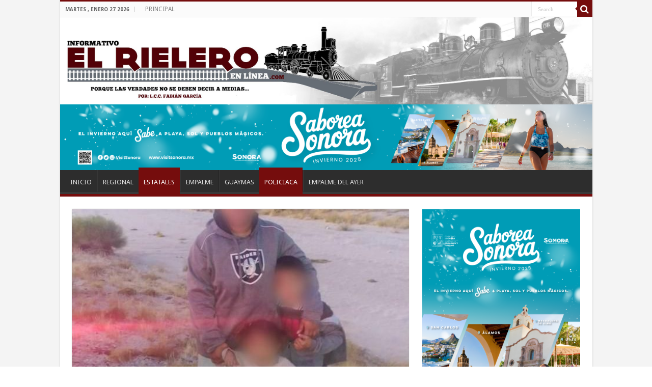

--- FILE ---
content_type: text/html; charset=UTF-8
request_url: https://elrieleroenlinea.com/2023/11/17/amic-rescata-a-joven-madre-e-hijos-migrantes-abandonados-en-zona-desertica/
body_size: 11563
content:
<!DOCTYPE html>
<html lang="es" prefix="og: http://ogp.me/ns#">
<head>
<meta charset="UTF-8" />
<link rel="profile" href="http://gmpg.org/xfn/11" />
<link rel="pingback" href="https://elrieleroenlinea.com/xmlrpc.php" />
<title>AMIC rescata a joven madre e hijos migrantes abandonados en zona desértica &#8211; El Rielero en Linea</title>
<meta name='robots' content='max-image-preview:large' />
<link rel='dns-prefetch' href='//fonts.googleapis.com' />
<link rel="alternate" type="application/rss+xml" title="El Rielero en Linea &raquo; Feed" href="https://elrieleroenlinea.com/feed/" />
<link rel="alternate" type="application/rss+xml" title="El Rielero en Linea &raquo; Feed de los comentarios" href="https://elrieleroenlinea.com/comments/feed/" />
<link rel="alternate" title="oEmbed (JSON)" type="application/json+oembed" href="https://elrieleroenlinea.com/wp-json/oembed/1.0/embed?url=https%3A%2F%2Felrieleroenlinea.com%2F2023%2F11%2F17%2Famic-rescata-a-joven-madre-e-hijos-migrantes-abandonados-en-zona-desertica%2F" />
<link rel="alternate" title="oEmbed (XML)" type="text/xml+oembed" href="https://elrieleroenlinea.com/wp-json/oembed/1.0/embed?url=https%3A%2F%2Felrieleroenlinea.com%2F2023%2F11%2F17%2Famic-rescata-a-joven-madre-e-hijos-migrantes-abandonados-en-zona-desertica%2F&#038;format=xml" />
<style id='wp-img-auto-sizes-contain-inline-css' type='text/css'>
img:is([sizes=auto i],[sizes^="auto," i]){contain-intrinsic-size:3000px 1500px}
/*# sourceURL=wp-img-auto-sizes-contain-inline-css */
</style>
<style id='wp-emoji-styles-inline-css' type='text/css'>

	img.wp-smiley, img.emoji {
		display: inline !important;
		border: none !important;
		box-shadow: none !important;
		height: 1em !important;
		width: 1em !important;
		margin: 0 0.07em !important;
		vertical-align: -0.1em !important;
		background: none !important;
		padding: 0 !important;
	}
/*# sourceURL=wp-emoji-styles-inline-css */
</style>
<style id='wp-block-library-inline-css' type='text/css'>
:root{--wp-block-synced-color:#7a00df;--wp-block-synced-color--rgb:122,0,223;--wp-bound-block-color:var(--wp-block-synced-color);--wp-editor-canvas-background:#ddd;--wp-admin-theme-color:#007cba;--wp-admin-theme-color--rgb:0,124,186;--wp-admin-theme-color-darker-10:#006ba1;--wp-admin-theme-color-darker-10--rgb:0,107,160.5;--wp-admin-theme-color-darker-20:#005a87;--wp-admin-theme-color-darker-20--rgb:0,90,135;--wp-admin-border-width-focus:2px}@media (min-resolution:192dpi){:root{--wp-admin-border-width-focus:1.5px}}.wp-element-button{cursor:pointer}:root .has-very-light-gray-background-color{background-color:#eee}:root .has-very-dark-gray-background-color{background-color:#313131}:root .has-very-light-gray-color{color:#eee}:root .has-very-dark-gray-color{color:#313131}:root .has-vivid-green-cyan-to-vivid-cyan-blue-gradient-background{background:linear-gradient(135deg,#00d084,#0693e3)}:root .has-purple-crush-gradient-background{background:linear-gradient(135deg,#34e2e4,#4721fb 50%,#ab1dfe)}:root .has-hazy-dawn-gradient-background{background:linear-gradient(135deg,#faaca8,#dad0ec)}:root .has-subdued-olive-gradient-background{background:linear-gradient(135deg,#fafae1,#67a671)}:root .has-atomic-cream-gradient-background{background:linear-gradient(135deg,#fdd79a,#004a59)}:root .has-nightshade-gradient-background{background:linear-gradient(135deg,#330968,#31cdcf)}:root .has-midnight-gradient-background{background:linear-gradient(135deg,#020381,#2874fc)}:root{--wp--preset--font-size--normal:16px;--wp--preset--font-size--huge:42px}.has-regular-font-size{font-size:1em}.has-larger-font-size{font-size:2.625em}.has-normal-font-size{font-size:var(--wp--preset--font-size--normal)}.has-huge-font-size{font-size:var(--wp--preset--font-size--huge)}.has-text-align-center{text-align:center}.has-text-align-left{text-align:left}.has-text-align-right{text-align:right}.has-fit-text{white-space:nowrap!important}#end-resizable-editor-section{display:none}.aligncenter{clear:both}.items-justified-left{justify-content:flex-start}.items-justified-center{justify-content:center}.items-justified-right{justify-content:flex-end}.items-justified-space-between{justify-content:space-between}.screen-reader-text{border:0;clip-path:inset(50%);height:1px;margin:-1px;overflow:hidden;padding:0;position:absolute;width:1px;word-wrap:normal!important}.screen-reader-text:focus{background-color:#ddd;clip-path:none;color:#444;display:block;font-size:1em;height:auto;left:5px;line-height:normal;padding:15px 23px 14px;text-decoration:none;top:5px;width:auto;z-index:100000}html :where(.has-border-color){border-style:solid}html :where([style*=border-top-color]){border-top-style:solid}html :where([style*=border-right-color]){border-right-style:solid}html :where([style*=border-bottom-color]){border-bottom-style:solid}html :where([style*=border-left-color]){border-left-style:solid}html :where([style*=border-width]){border-style:solid}html :where([style*=border-top-width]){border-top-style:solid}html :where([style*=border-right-width]){border-right-style:solid}html :where([style*=border-bottom-width]){border-bottom-style:solid}html :where([style*=border-left-width]){border-left-style:solid}html :where(img[class*=wp-image-]){height:auto;max-width:100%}:where(figure){margin:0 0 1em}html :where(.is-position-sticky){--wp-admin--admin-bar--position-offset:var(--wp-admin--admin-bar--height,0px)}@media screen and (max-width:600px){html :where(.is-position-sticky){--wp-admin--admin-bar--position-offset:0px}}

/*# sourceURL=wp-block-library-inline-css */
</style><style id='wp-block-image-inline-css' type='text/css'>
.wp-block-image>a,.wp-block-image>figure>a{display:inline-block}.wp-block-image img{box-sizing:border-box;height:auto;max-width:100%;vertical-align:bottom}@media not (prefers-reduced-motion){.wp-block-image img.hide{visibility:hidden}.wp-block-image img.show{animation:show-content-image .4s}}.wp-block-image[style*=border-radius] img,.wp-block-image[style*=border-radius]>a{border-radius:inherit}.wp-block-image.has-custom-border img{box-sizing:border-box}.wp-block-image.aligncenter{text-align:center}.wp-block-image.alignfull>a,.wp-block-image.alignwide>a{width:100%}.wp-block-image.alignfull img,.wp-block-image.alignwide img{height:auto;width:100%}.wp-block-image .aligncenter,.wp-block-image .alignleft,.wp-block-image .alignright,.wp-block-image.aligncenter,.wp-block-image.alignleft,.wp-block-image.alignright{display:table}.wp-block-image .aligncenter>figcaption,.wp-block-image .alignleft>figcaption,.wp-block-image .alignright>figcaption,.wp-block-image.aligncenter>figcaption,.wp-block-image.alignleft>figcaption,.wp-block-image.alignright>figcaption{caption-side:bottom;display:table-caption}.wp-block-image .alignleft{float:left;margin:.5em 1em .5em 0}.wp-block-image .alignright{float:right;margin:.5em 0 .5em 1em}.wp-block-image .aligncenter{margin-left:auto;margin-right:auto}.wp-block-image :where(figcaption){margin-bottom:1em;margin-top:.5em}.wp-block-image.is-style-circle-mask img{border-radius:9999px}@supports ((-webkit-mask-image:none) or (mask-image:none)) or (-webkit-mask-image:none){.wp-block-image.is-style-circle-mask img{border-radius:0;-webkit-mask-image:url('data:image/svg+xml;utf8,<svg viewBox="0 0 100 100" xmlns="http://www.w3.org/2000/svg"><circle cx="50" cy="50" r="50"/></svg>');mask-image:url('data:image/svg+xml;utf8,<svg viewBox="0 0 100 100" xmlns="http://www.w3.org/2000/svg"><circle cx="50" cy="50" r="50"/></svg>');mask-mode:alpha;-webkit-mask-position:center;mask-position:center;-webkit-mask-repeat:no-repeat;mask-repeat:no-repeat;-webkit-mask-size:contain;mask-size:contain}}:root :where(.wp-block-image.is-style-rounded img,.wp-block-image .is-style-rounded img){border-radius:9999px}.wp-block-image figure{margin:0}.wp-lightbox-container{display:flex;flex-direction:column;position:relative}.wp-lightbox-container img{cursor:zoom-in}.wp-lightbox-container img:hover+button{opacity:1}.wp-lightbox-container button{align-items:center;backdrop-filter:blur(16px) saturate(180%);background-color:#5a5a5a40;border:none;border-radius:4px;cursor:zoom-in;display:flex;height:20px;justify-content:center;opacity:0;padding:0;position:absolute;right:16px;text-align:center;top:16px;width:20px;z-index:100}@media not (prefers-reduced-motion){.wp-lightbox-container button{transition:opacity .2s ease}}.wp-lightbox-container button:focus-visible{outline:3px auto #5a5a5a40;outline:3px auto -webkit-focus-ring-color;outline-offset:3px}.wp-lightbox-container button:hover{cursor:pointer;opacity:1}.wp-lightbox-container button:focus{opacity:1}.wp-lightbox-container button:focus,.wp-lightbox-container button:hover,.wp-lightbox-container button:not(:hover):not(:active):not(.has-background){background-color:#5a5a5a40;border:none}.wp-lightbox-overlay{box-sizing:border-box;cursor:zoom-out;height:100vh;left:0;overflow:hidden;position:fixed;top:0;visibility:hidden;width:100%;z-index:100000}.wp-lightbox-overlay .close-button{align-items:center;cursor:pointer;display:flex;justify-content:center;min-height:40px;min-width:40px;padding:0;position:absolute;right:calc(env(safe-area-inset-right) + 16px);top:calc(env(safe-area-inset-top) + 16px);z-index:5000000}.wp-lightbox-overlay .close-button:focus,.wp-lightbox-overlay .close-button:hover,.wp-lightbox-overlay .close-button:not(:hover):not(:active):not(.has-background){background:none;border:none}.wp-lightbox-overlay .lightbox-image-container{height:var(--wp--lightbox-container-height);left:50%;overflow:hidden;position:absolute;top:50%;transform:translate(-50%,-50%);transform-origin:top left;width:var(--wp--lightbox-container-width);z-index:9999999999}.wp-lightbox-overlay .wp-block-image{align-items:center;box-sizing:border-box;display:flex;height:100%;justify-content:center;margin:0;position:relative;transform-origin:0 0;width:100%;z-index:3000000}.wp-lightbox-overlay .wp-block-image img{height:var(--wp--lightbox-image-height);min-height:var(--wp--lightbox-image-height);min-width:var(--wp--lightbox-image-width);width:var(--wp--lightbox-image-width)}.wp-lightbox-overlay .wp-block-image figcaption{display:none}.wp-lightbox-overlay button{background:none;border:none}.wp-lightbox-overlay .scrim{background-color:#fff;height:100%;opacity:.9;position:absolute;width:100%;z-index:2000000}.wp-lightbox-overlay.active{visibility:visible}@media not (prefers-reduced-motion){.wp-lightbox-overlay.active{animation:turn-on-visibility .25s both}.wp-lightbox-overlay.active img{animation:turn-on-visibility .35s both}.wp-lightbox-overlay.show-closing-animation:not(.active){animation:turn-off-visibility .35s both}.wp-lightbox-overlay.show-closing-animation:not(.active) img{animation:turn-off-visibility .25s both}.wp-lightbox-overlay.zoom.active{animation:none;opacity:1;visibility:visible}.wp-lightbox-overlay.zoom.active .lightbox-image-container{animation:lightbox-zoom-in .4s}.wp-lightbox-overlay.zoom.active .lightbox-image-container img{animation:none}.wp-lightbox-overlay.zoom.active .scrim{animation:turn-on-visibility .4s forwards}.wp-lightbox-overlay.zoom.show-closing-animation:not(.active){animation:none}.wp-lightbox-overlay.zoom.show-closing-animation:not(.active) .lightbox-image-container{animation:lightbox-zoom-out .4s}.wp-lightbox-overlay.zoom.show-closing-animation:not(.active) .lightbox-image-container img{animation:none}.wp-lightbox-overlay.zoom.show-closing-animation:not(.active) .scrim{animation:turn-off-visibility .4s forwards}}@keyframes show-content-image{0%{visibility:hidden}99%{visibility:hidden}to{visibility:visible}}@keyframes turn-on-visibility{0%{opacity:0}to{opacity:1}}@keyframes turn-off-visibility{0%{opacity:1;visibility:visible}99%{opacity:0;visibility:visible}to{opacity:0;visibility:hidden}}@keyframes lightbox-zoom-in{0%{transform:translate(calc((-100vw + var(--wp--lightbox-scrollbar-width))/2 + var(--wp--lightbox-initial-left-position)),calc(-50vh + var(--wp--lightbox-initial-top-position))) scale(var(--wp--lightbox-scale))}to{transform:translate(-50%,-50%) scale(1)}}@keyframes lightbox-zoom-out{0%{transform:translate(-50%,-50%) scale(1);visibility:visible}99%{visibility:visible}to{transform:translate(calc((-100vw + var(--wp--lightbox-scrollbar-width))/2 + var(--wp--lightbox-initial-left-position)),calc(-50vh + var(--wp--lightbox-initial-top-position))) scale(var(--wp--lightbox-scale));visibility:hidden}}
/*# sourceURL=https://elrieleroenlinea.com/wp-includes/blocks/image/style.min.css */
</style>
<style id='wp-block-code-inline-css' type='text/css'>
.wp-block-code{box-sizing:border-box}.wp-block-code code{
  /*!rtl:begin:ignore*/direction:ltr;display:block;font-family:inherit;overflow-wrap:break-word;text-align:initial;white-space:pre-wrap
  /*!rtl:end:ignore*/}
/*# sourceURL=https://elrieleroenlinea.com/wp-includes/blocks/code/style.min.css */
</style>
<style id='wp-block-paragraph-inline-css' type='text/css'>
.is-small-text{font-size:.875em}.is-regular-text{font-size:1em}.is-large-text{font-size:2.25em}.is-larger-text{font-size:3em}.has-drop-cap:not(:focus):first-letter{float:left;font-size:8.4em;font-style:normal;font-weight:100;line-height:.68;margin:.05em .1em 0 0;text-transform:uppercase}body.rtl .has-drop-cap:not(:focus):first-letter{float:none;margin-left:.1em}p.has-drop-cap.has-background{overflow:hidden}:root :where(p.has-background){padding:1.25em 2.375em}:where(p.has-text-color:not(.has-link-color)) a{color:inherit}p.has-text-align-left[style*="writing-mode:vertical-lr"],p.has-text-align-right[style*="writing-mode:vertical-rl"]{rotate:180deg}
/*# sourceURL=https://elrieleroenlinea.com/wp-includes/blocks/paragraph/style.min.css */
</style>
<style id='global-styles-inline-css' type='text/css'>
:root{--wp--preset--aspect-ratio--square: 1;--wp--preset--aspect-ratio--4-3: 4/3;--wp--preset--aspect-ratio--3-4: 3/4;--wp--preset--aspect-ratio--3-2: 3/2;--wp--preset--aspect-ratio--2-3: 2/3;--wp--preset--aspect-ratio--16-9: 16/9;--wp--preset--aspect-ratio--9-16: 9/16;--wp--preset--color--black: #000000;--wp--preset--color--cyan-bluish-gray: #abb8c3;--wp--preset--color--white: #ffffff;--wp--preset--color--pale-pink: #f78da7;--wp--preset--color--vivid-red: #cf2e2e;--wp--preset--color--luminous-vivid-orange: #ff6900;--wp--preset--color--luminous-vivid-amber: #fcb900;--wp--preset--color--light-green-cyan: #7bdcb5;--wp--preset--color--vivid-green-cyan: #00d084;--wp--preset--color--pale-cyan-blue: #8ed1fc;--wp--preset--color--vivid-cyan-blue: #0693e3;--wp--preset--color--vivid-purple: #9b51e0;--wp--preset--gradient--vivid-cyan-blue-to-vivid-purple: linear-gradient(135deg,rgb(6,147,227) 0%,rgb(155,81,224) 100%);--wp--preset--gradient--light-green-cyan-to-vivid-green-cyan: linear-gradient(135deg,rgb(122,220,180) 0%,rgb(0,208,130) 100%);--wp--preset--gradient--luminous-vivid-amber-to-luminous-vivid-orange: linear-gradient(135deg,rgb(252,185,0) 0%,rgb(255,105,0) 100%);--wp--preset--gradient--luminous-vivid-orange-to-vivid-red: linear-gradient(135deg,rgb(255,105,0) 0%,rgb(207,46,46) 100%);--wp--preset--gradient--very-light-gray-to-cyan-bluish-gray: linear-gradient(135deg,rgb(238,238,238) 0%,rgb(169,184,195) 100%);--wp--preset--gradient--cool-to-warm-spectrum: linear-gradient(135deg,rgb(74,234,220) 0%,rgb(151,120,209) 20%,rgb(207,42,186) 40%,rgb(238,44,130) 60%,rgb(251,105,98) 80%,rgb(254,248,76) 100%);--wp--preset--gradient--blush-light-purple: linear-gradient(135deg,rgb(255,206,236) 0%,rgb(152,150,240) 100%);--wp--preset--gradient--blush-bordeaux: linear-gradient(135deg,rgb(254,205,165) 0%,rgb(254,45,45) 50%,rgb(107,0,62) 100%);--wp--preset--gradient--luminous-dusk: linear-gradient(135deg,rgb(255,203,112) 0%,rgb(199,81,192) 50%,rgb(65,88,208) 100%);--wp--preset--gradient--pale-ocean: linear-gradient(135deg,rgb(255,245,203) 0%,rgb(182,227,212) 50%,rgb(51,167,181) 100%);--wp--preset--gradient--electric-grass: linear-gradient(135deg,rgb(202,248,128) 0%,rgb(113,206,126) 100%);--wp--preset--gradient--midnight: linear-gradient(135deg,rgb(2,3,129) 0%,rgb(40,116,252) 100%);--wp--preset--font-size--small: 13px;--wp--preset--font-size--medium: 20px;--wp--preset--font-size--large: 36px;--wp--preset--font-size--x-large: 42px;--wp--preset--spacing--20: 0.44rem;--wp--preset--spacing--30: 0.67rem;--wp--preset--spacing--40: 1rem;--wp--preset--spacing--50: 1.5rem;--wp--preset--spacing--60: 2.25rem;--wp--preset--spacing--70: 3.38rem;--wp--preset--spacing--80: 5.06rem;--wp--preset--shadow--natural: 6px 6px 9px rgba(0, 0, 0, 0.2);--wp--preset--shadow--deep: 12px 12px 50px rgba(0, 0, 0, 0.4);--wp--preset--shadow--sharp: 6px 6px 0px rgba(0, 0, 0, 0.2);--wp--preset--shadow--outlined: 6px 6px 0px -3px rgb(255, 255, 255), 6px 6px rgb(0, 0, 0);--wp--preset--shadow--crisp: 6px 6px 0px rgb(0, 0, 0);}:where(.is-layout-flex){gap: 0.5em;}:where(.is-layout-grid){gap: 0.5em;}body .is-layout-flex{display: flex;}.is-layout-flex{flex-wrap: wrap;align-items: center;}.is-layout-flex > :is(*, div){margin: 0;}body .is-layout-grid{display: grid;}.is-layout-grid > :is(*, div){margin: 0;}:where(.wp-block-columns.is-layout-flex){gap: 2em;}:where(.wp-block-columns.is-layout-grid){gap: 2em;}:where(.wp-block-post-template.is-layout-flex){gap: 1.25em;}:where(.wp-block-post-template.is-layout-grid){gap: 1.25em;}.has-black-color{color: var(--wp--preset--color--black) !important;}.has-cyan-bluish-gray-color{color: var(--wp--preset--color--cyan-bluish-gray) !important;}.has-white-color{color: var(--wp--preset--color--white) !important;}.has-pale-pink-color{color: var(--wp--preset--color--pale-pink) !important;}.has-vivid-red-color{color: var(--wp--preset--color--vivid-red) !important;}.has-luminous-vivid-orange-color{color: var(--wp--preset--color--luminous-vivid-orange) !important;}.has-luminous-vivid-amber-color{color: var(--wp--preset--color--luminous-vivid-amber) !important;}.has-light-green-cyan-color{color: var(--wp--preset--color--light-green-cyan) !important;}.has-vivid-green-cyan-color{color: var(--wp--preset--color--vivid-green-cyan) !important;}.has-pale-cyan-blue-color{color: var(--wp--preset--color--pale-cyan-blue) !important;}.has-vivid-cyan-blue-color{color: var(--wp--preset--color--vivid-cyan-blue) !important;}.has-vivid-purple-color{color: var(--wp--preset--color--vivid-purple) !important;}.has-black-background-color{background-color: var(--wp--preset--color--black) !important;}.has-cyan-bluish-gray-background-color{background-color: var(--wp--preset--color--cyan-bluish-gray) !important;}.has-white-background-color{background-color: var(--wp--preset--color--white) !important;}.has-pale-pink-background-color{background-color: var(--wp--preset--color--pale-pink) !important;}.has-vivid-red-background-color{background-color: var(--wp--preset--color--vivid-red) !important;}.has-luminous-vivid-orange-background-color{background-color: var(--wp--preset--color--luminous-vivid-orange) !important;}.has-luminous-vivid-amber-background-color{background-color: var(--wp--preset--color--luminous-vivid-amber) !important;}.has-light-green-cyan-background-color{background-color: var(--wp--preset--color--light-green-cyan) !important;}.has-vivid-green-cyan-background-color{background-color: var(--wp--preset--color--vivid-green-cyan) !important;}.has-pale-cyan-blue-background-color{background-color: var(--wp--preset--color--pale-cyan-blue) !important;}.has-vivid-cyan-blue-background-color{background-color: var(--wp--preset--color--vivid-cyan-blue) !important;}.has-vivid-purple-background-color{background-color: var(--wp--preset--color--vivid-purple) !important;}.has-black-border-color{border-color: var(--wp--preset--color--black) !important;}.has-cyan-bluish-gray-border-color{border-color: var(--wp--preset--color--cyan-bluish-gray) !important;}.has-white-border-color{border-color: var(--wp--preset--color--white) !important;}.has-pale-pink-border-color{border-color: var(--wp--preset--color--pale-pink) !important;}.has-vivid-red-border-color{border-color: var(--wp--preset--color--vivid-red) !important;}.has-luminous-vivid-orange-border-color{border-color: var(--wp--preset--color--luminous-vivid-orange) !important;}.has-luminous-vivid-amber-border-color{border-color: var(--wp--preset--color--luminous-vivid-amber) !important;}.has-light-green-cyan-border-color{border-color: var(--wp--preset--color--light-green-cyan) !important;}.has-vivid-green-cyan-border-color{border-color: var(--wp--preset--color--vivid-green-cyan) !important;}.has-pale-cyan-blue-border-color{border-color: var(--wp--preset--color--pale-cyan-blue) !important;}.has-vivid-cyan-blue-border-color{border-color: var(--wp--preset--color--vivid-cyan-blue) !important;}.has-vivid-purple-border-color{border-color: var(--wp--preset--color--vivid-purple) !important;}.has-vivid-cyan-blue-to-vivid-purple-gradient-background{background: var(--wp--preset--gradient--vivid-cyan-blue-to-vivid-purple) !important;}.has-light-green-cyan-to-vivid-green-cyan-gradient-background{background: var(--wp--preset--gradient--light-green-cyan-to-vivid-green-cyan) !important;}.has-luminous-vivid-amber-to-luminous-vivid-orange-gradient-background{background: var(--wp--preset--gradient--luminous-vivid-amber-to-luminous-vivid-orange) !important;}.has-luminous-vivid-orange-to-vivid-red-gradient-background{background: var(--wp--preset--gradient--luminous-vivid-orange-to-vivid-red) !important;}.has-very-light-gray-to-cyan-bluish-gray-gradient-background{background: var(--wp--preset--gradient--very-light-gray-to-cyan-bluish-gray) !important;}.has-cool-to-warm-spectrum-gradient-background{background: var(--wp--preset--gradient--cool-to-warm-spectrum) !important;}.has-blush-light-purple-gradient-background{background: var(--wp--preset--gradient--blush-light-purple) !important;}.has-blush-bordeaux-gradient-background{background: var(--wp--preset--gradient--blush-bordeaux) !important;}.has-luminous-dusk-gradient-background{background: var(--wp--preset--gradient--luminous-dusk) !important;}.has-pale-ocean-gradient-background{background: var(--wp--preset--gradient--pale-ocean) !important;}.has-electric-grass-gradient-background{background: var(--wp--preset--gradient--electric-grass) !important;}.has-midnight-gradient-background{background: var(--wp--preset--gradient--midnight) !important;}.has-small-font-size{font-size: var(--wp--preset--font-size--small) !important;}.has-medium-font-size{font-size: var(--wp--preset--font-size--medium) !important;}.has-large-font-size{font-size: var(--wp--preset--font-size--large) !important;}.has-x-large-font-size{font-size: var(--wp--preset--font-size--x-large) !important;}
/*# sourceURL=global-styles-inline-css */
</style>

<style id='classic-theme-styles-inline-css' type='text/css'>
/*! This file is auto-generated */
.wp-block-button__link{color:#fff;background-color:#32373c;border-radius:9999px;box-shadow:none;text-decoration:none;padding:calc(.667em + 2px) calc(1.333em + 2px);font-size:1.125em}.wp-block-file__button{background:#32373c;color:#fff;text-decoration:none}
/*# sourceURL=/wp-includes/css/classic-themes.min.css */
</style>
<link rel='stylesheet' id='tie-style-css' href='https://elrieleroenlinea.com/wp-content/themes/sahifa/style.css' type='text/css' media='all' />
<link rel='stylesheet' id='tie-ilightbox-skin-css' href='https://elrieleroenlinea.com/wp-content/themes/sahifa/css/ilightbox/dark-skin/skin.css' type='text/css' media='all' />
<link rel='stylesheet' id='Droid+Sans-css' href='https://fonts.googleapis.com/css?family=Droid+Sans%3Aregular%2C700' type='text/css' media='all' />
<script type="text/javascript" src="https://elrieleroenlinea.com/wp-includes/js/jquery/jquery.min.js" id="jquery-core-js"></script>
<script type="text/javascript" src="https://elrieleroenlinea.com/wp-includes/js/jquery/jquery-migrate.min.js" id="jquery-migrate-js"></script>
<link rel="https://api.w.org/" href="https://elrieleroenlinea.com/wp-json/" /><link rel="alternate" title="JSON" type="application/json" href="https://elrieleroenlinea.com/wp-json/wp/v2/posts/13351" /><link rel="EditURI" type="application/rsd+xml" title="RSD" href="https://elrieleroenlinea.com/xmlrpc.php?rsd" />
<meta name="generator" content="WordPress 6.9" />
<link rel="canonical" href="https://elrieleroenlinea.com/2023/11/17/amic-rescata-a-joven-madre-e-hijos-migrantes-abandonados-en-zona-desertica/" />
<link rel='shortlink' href='https://elrieleroenlinea.com/?p=13351' />
<link rel="shortcut icon" href="https://elrieleroenlinea.com/wp-content/themes/sahifa/favicon.ico" title="Favicon" />
<!--[if IE]>
<script type="text/javascript">jQuery(document).ready(function (){ jQuery(".menu-item").has("ul").children("a").attr("aria-haspopup", "true");});</script>
<![endif]-->
<!--[if lt IE 9]>
<script src="https://elrieleroenlinea.com/wp-content/themes/sahifa/js/html5.js"></script>
<script src="https://elrieleroenlinea.com/wp-content/themes/sahifa/js/selectivizr-min.js"></script>
<![endif]-->
<!--[if IE 9]>
<link rel="stylesheet" type="text/css" media="all" href="https://elrieleroenlinea.com/wp-content/themes/sahifa/css/ie9.css" />
<![endif]-->
<!--[if IE 8]>
<link rel="stylesheet" type="text/css" media="all" href="https://elrieleroenlinea.com/wp-content/themes/sahifa/css/ie8.css" />
<![endif]-->
<!--[if IE 7]>
<link rel="stylesheet" type="text/css" media="all" href="https://elrieleroenlinea.com/wp-content/themes/sahifa/css/ie7.css" />
<![endif]-->


<meta name="viewport" content="width=device-width, initial-scale=1.0" />



<style type="text/css" media="screen">

body{
	font-family: 'Droid Sans';
}

#main-nav,
.cat-box-content,
#sidebar .widget-container,
.post-listing,
#commentform {
	border-bottom-color: #750d0d;
}

.search-block .search-button,
#topcontrol,
#main-nav ul li.current-menu-item a,
#main-nav ul li.current-menu-item a:hover,
#main-nav ul li.current_page_parent a,
#main-nav ul li.current_page_parent a:hover,
#main-nav ul li.current-menu-parent a,
#main-nav ul li.current-menu-parent a:hover,
#main-nav ul li.current-page-ancestor a,
#main-nav ul li.current-page-ancestor a:hover,
.pagination span.current,
.share-post span.share-text,
.flex-control-paging li a.flex-active,
.ei-slider-thumbs li.ei-slider-element,
.review-percentage .review-item span span,
.review-final-score,
.button,
a.button,
a.more-link,
#main-content input[type="submit"],
.form-submit #submit,
#login-form .login-button,
.widget-feedburner .feedburner-subscribe,
input[type="submit"],
#buddypress button,
#buddypress a.button,
#buddypress input[type=submit],
#buddypress input[type=reset],
#buddypress ul.button-nav li a,
#buddypress div.generic-button a,
#buddypress .comment-reply-link,
#buddypress div.item-list-tabs ul li a span,
#buddypress div.item-list-tabs ul li.selected a,
#buddypress div.item-list-tabs ul li.current a,
#buddypress #members-directory-form div.item-list-tabs ul li.selected span,
#members-list-options a.selected,
#groups-list-options a.selected,
body.dark-skin #buddypress div.item-list-tabs ul li a span,
body.dark-skin #buddypress div.item-list-tabs ul li.selected a,
body.dark-skin #buddypress div.item-list-tabs ul li.current a,
body.dark-skin #members-list-options a.selected,
body.dark-skin #groups-list-options a.selected,
.search-block-large .search-button,
#featured-posts .flex-next:hover,
#featured-posts .flex-prev:hover,
a.tie-cart span.shooping-count,
.woocommerce span.onsale,
.woocommerce-page span.onsale ,
.woocommerce .widget_price_filter .ui-slider .ui-slider-handle,
.woocommerce-page .widget_price_filter .ui-slider .ui-slider-handle,
#check-also-close,
a.post-slideshow-next,
a.post-slideshow-prev,
.widget_price_filter .ui-slider .ui-slider-handle,
.quantity .minus:hover,
.quantity .plus:hover,
.mejs-container .mejs-controls .mejs-time-rail .mejs-time-current,
#reading-position-indicator  {
	background-color:#750d0d;
}

::-webkit-scrollbar-thumb{
	background-color:#750d0d !important;
}

#theme-footer,
#theme-header,
.top-nav ul li.current-menu-item:before,
#main-nav .menu-sub-content ,
#main-nav ul ul,
#check-also-box {
	border-top-color: #750d0d;
}

.search-block:after {
	border-right-color:#750d0d;
}

body.rtl .search-block:after {
	border-left-color:#750d0d;
}

#main-nav ul > li.menu-item-has-children:hover > a:after,
#main-nav ul > li.mega-menu:hover > a:after {
	border-color:transparent transparent #750d0d;
}

.widget.timeline-posts li a:hover,
.widget.timeline-posts li a:hover span.tie-date {
	color: #750d0d;
}

.widget.timeline-posts li a:hover span.tie-date:before {
	background: #750d0d;
	border-color: #750d0d;
}

#order_review,
#order_review_heading {
	border-color: #750d0d;
}


body{
		background-image: url('https://elrieleroenlinea.com/wp-content/uploads/2025/10/bg-rielero.png') !important; 
			}
	
</style>

</head>
<body id="top" class="wp-singular post-template-default single single-post postid-13351 single-format-standard wp-theme-sahifa lazy-enabled">

<div class="wrapper-outer">
	


	<div class="background-cover"></div>
	


	
	<aside id="slide-out">

	
	
		<div id="mobile-menu"  class="mobile-hide-icons"></div>
	</aside><!-- #slide-out /-->

		<div id="wrapper" class="boxed-all">
		<div class="inner-wrapper">

		<header id="theme-header" class="theme-header full-logo center-logo">
						<div id="top-nav" class="top-nav">
				<div class="container">

							<span class="today-date">martes , enero 27 2026</span>
				<div class="menu"><ul>
<li class="page_item page-item-319"><a href="https://elrieleroenlinea.com/">PRINCIPAL</a></li>
</ul></div>

						<div class="search-block">
						<form method="get" id="searchform-header" action="https://elrieleroenlinea.com/">
							<button class="search-button" type="submit" value="Search"><i class="fa fa-search"></i></button>
							<input class="search-live" type="text" id="s-header" name="s" title="Search" value="Search" onfocus="if (this.value == 'Search') {this.value = '';}" onblur="if (this.value == '') {this.value = 'Search';}"  />
						</form>
					</div><!-- .search-block /-->
	
	
				</div><!-- .container /-->
			</div><!-- .top-menu /-->
			
		<div class="header-content">

					<a id="slide-out-open" class="slide-out-open" href="#"><span></span></a>
		
			<div class="logo" style=" margin-top:-20px; margin-bottom:-20px;">
			<h2>								<a title="El Rielero en Linea" href="https://elrieleroenlinea.com/">
					<img src="https://elrieleroenlinea.com/wp-content/uploads/2025/10/Logo-rielero-line-scaled.jpg" alt="El Rielero en Linea"  /><strong>El Rielero en Linea El Rielero en Linea</strong>
				</a>
			</h2>			</div><!-- .logo /-->
			<div class="e3lan e3lan-top">
			<a href="" title="" >
				<img src="https://elrieleroenlinea.com/wp-content/uploads/2026/01/BANNERS-PORTALES-SABOREA-SONORA_728x90-scaled.png" alt="" />
			</a>
				</div>			<div class="clear"></div>

		</div>
													<nav id="main-nav">
				<div class="container">

				
					<div class="main-menu"><ul id="menu-main-menu" class="menu"><li id="menu-item-330" class="menu-item menu-item-type-custom menu-item-object-custom menu-item-330"><a href="https://www.elrieleroenlinea.com">INICIO</a></li>
<li id="menu-item-332" class="menu-item menu-item-type-taxonomy menu-item-object-category menu-item-332"><a href="https://elrieleroenlinea.com/category/regional/">REGIONAL</a></li>
<li id="menu-item-328" class="menu-item menu-item-type-taxonomy menu-item-object-category current-post-ancestor current-menu-parent current-post-parent menu-item-328"><a href="https://elrieleroenlinea.com/category/estatales/">ESTATALES</a></li>
<li id="menu-item-756" class="menu-item menu-item-type-taxonomy menu-item-object-category menu-item-756"><a href="https://elrieleroenlinea.com/category/empalme/">EMPALME</a></li>
<li id="menu-item-755" class="menu-item menu-item-type-taxonomy menu-item-object-category menu-item-755"><a href="https://elrieleroenlinea.com/category/guaymas/">GUAYMAS</a></li>
<li id="menu-item-333" class="menu-item menu-item-type-taxonomy menu-item-object-category current-post-ancestor current-menu-parent current-post-parent menu-item-333"><a href="https://elrieleroenlinea.com/category/policiaca/">POLICIACA</a></li>
<li id="menu-item-335" class="menu-item menu-item-type-taxonomy menu-item-object-category menu-item-335"><a href="https://elrieleroenlinea.com/category/empalme-del-ayer/">EMPALME DEL AYER</a></li>
</ul></div>					
					
				</div>
			</nav><!-- .main-nav /-->
					</header><!-- #header /-->

	
	
	<div id="main-content" class="container sidebar-right">

	
	
	
	
	
	<div class="content">

		
		
		

		
		<article class="post-listing post-13351 post type-post status-publish format-standard has-post-thumbnail  category-estatales category-policiaca tag-fgje tag-sonora" id="the-post">
					<div class="single-post-thumb head-lightbox">
			<a href="https://elrieleroenlinea.com/wp-content/uploads/2023/11/IMG-20231117-WA0282.jpg" class="lightbox-enabled"><img width="576" height="330" src="https://elrieleroenlinea.com/wp-content/uploads/2023/11/IMG-20231117-WA0282-576x330.jpg" class="attachment-slider size-slider wp-post-image" alt="" decoding="async" fetchpriority="high" /></a>
		</div>
		

			<div class="post-inner">

							<h1 class="name post-title entry-title"><span itemprop="name">AMIC rescata a joven madre e hijos migrantes abandonados en zona desértica</span></h1>

							
				<div class="entry">
					
						<section id="related_posts">
		<div class="block-head">
			<h3>Noticias relacionadas</h3><div class="stripe-line"></div>
		</div>
		<div class="post-listing">
						<div class="related-item tie_lightbox">
							
				<div class="post-thumbnail">
					<a href="https://elrieleroenlinea.com/2026/01/26/reconoce-colegio-de-la-defensa-nacional-a-gobernador-durazo-por-resultados-del-plan-sonora-en-el-estado/">
						<img width="310" height="165" src="https://elrieleroenlinea.com/wp-content/uploads/2026/01/IMG-20260126-WA0218-310x165.jpg" class="attachment-tie-medium size-tie-medium wp-post-image" alt="" decoding="async" />						<span class="fa overlay-icon"></span>
					</a>
				</div><!-- post-thumbnail /-->
							
				<h3><a href="https://elrieleroenlinea.com/2026/01/26/reconoce-colegio-de-la-defensa-nacional-a-gobernador-durazo-por-resultados-del-plan-sonora-en-el-estado/" rel="bookmark">Reconoce Colegio de la Defensa Nacional a Gobernador Durazo por resultados del Plan Sonora en el estado</a></h3>
				<p class="post-meta"><span class="tie-date"><i class="fa fa-clock-o"></i>26 de enero de 2026</span></p>
			</div>
						<div class="related-item tie_lightbox">
							
				<div class="post-thumbnail">
					<a href="https://elrieleroenlinea.com/2026/01/26/mujeres-del-bel-canto-destacan-en-la-41-edicion-del-faot/">
						<img width="310" height="165" src="https://elrieleroenlinea.com/wp-content/uploads/2026/01/IMG-20260126-WA0062-310x165.jpg" class="attachment-tie-medium size-tie-medium wp-post-image" alt="" decoding="async" />						<span class="fa overlay-icon"></span>
					</a>
				</div><!-- post-thumbnail /-->
							
				<h3><a href="https://elrieleroenlinea.com/2026/01/26/mujeres-del-bel-canto-destacan-en-la-41-edicion-del-faot/" rel="bookmark">Mujeres del bel canto destacan en la 41 edición del FAOT</a></h3>
				<p class="post-meta"><span class="tie-date"><i class="fa fa-clock-o"></i>26 de enero de 2026</span></p>
			</div>
						<div class="related-item tie_lightbox">
							
				<div class="post-thumbnail">
					<a href="https://elrieleroenlinea.com/2026/01/26/ofrece-faot-un-viaje-entre-la-opera-el-norteno-y-el-pop/">
						<img width="310" height="165" src="https://elrieleroenlinea.com/wp-content/uploads/2026/01/IMG-20260126-WA0181-310x165.jpg" class="attachment-tie-medium size-tie-medium wp-post-image" alt="" decoding="async" loading="lazy" />						<span class="fa overlay-icon"></span>
					</a>
				</div><!-- post-thumbnail /-->
							
				<h3><a href="https://elrieleroenlinea.com/2026/01/26/ofrece-faot-un-viaje-entre-la-opera-el-norteno-y-el-pop/" rel="bookmark">Ofrece FAOT un viaje entre la ópera, el norteño, y el pop</a></h3>
				<p class="post-meta"><span class="tie-date"><i class="fa fa-clock-o"></i>26 de enero de 2026</span></p>
			</div>
						<div class="clear"></div>
		</div>
	</section>
	
					
<p><em>San Luis Río Colorado, Sonora, 17 de noviembre de 2023.-</em> Una joven madre y sus dos pequeños hijos, de 8 y 3 años, originarios de Guatemala, fueron rescatados en el desierto por elementos de la Agencia Ministerial de Investigación Criminal (AMIC), después de ser abandonados mientras intentaban ingresar a los Estados Unidos de América.</p>



<p>La acción se llevó a cabo el pasado 15 de noviembre en la zona desértica de la Carretera Federal 2, tramo Sonoyta-San Luis Río Colorado, específicamente a la altura del kilómetro 179, donde agentes de la Fiscalía General de Justicia del Estado de Sonora (FGJES) observaron a las tres personas deambulando.</p>



<p>La mujer caminaba de manera desorientada con los dos menores en las inmediaciones de la línea divisoria entre México y Estados Unidos de América. Ella se identificó como Fabiola “N”, de 24 años, y a sus hijos como Íker, de 8 años, y Zulma, de 3 años, todos de nacionalidad guatemalteca.</p>



<p>La joven madre expuso que llevaban alrededor de cinco horas caminando por el desierto, ya que los habían abandonado junto con varios migrantes que buscaban cruzar a la Unión Americana. Los dejaron sin agua, alimento y completamente desorientados.</p>



<p>Agentes de la AMIC brindaron atención inmediata y posteriormente fueron trasladadas a un albergue en San Luis Río Colorado, a petición del personal del Instituto Nacional de Migración (INM), para recibir atención integral.</p>
					
									</div><!-- .entry /-->


								<div class="clear"></div>
			</div><!-- .post-inner -->

			<script type="application/ld+json">{"@context":"http:\/\/schema.org","@type":"Article","dateCreated":"2023-11-17T19:34:19-06:00","datePublished":"2023-11-17T19:34:19-06:00","dateModified":"2023-11-17T19:34:20-06:00","headline":"AMIC rescata a joven madre e hijos migrantes abandonados en zona des\u00e9rtica","name":"AMIC rescata a joven madre e hijos migrantes abandonados en zona des\u00e9rtica","keywords":"FGJE,Sonora","url":"https:\/\/elrieleroenlinea.com\/2023\/11\/17\/amic-rescata-a-joven-madre-e-hijos-migrantes-abandonados-en-zona-desertica\/","description":"San Luis R\u00edo Colorado, Sonora, 17 de noviembre de 2023.- Una joven madre y sus dos peque\u00f1os hijos, de 8 y 3 a\u00f1os, originarios de Guatemala, fueron rescatados en el desierto por elementos de la Agencia","copyrightYear":"2023","publisher":{"@id":"#Publisher","@type":"Organization","name":"El Rielero en Linea","logo":{"@type":"ImageObject","url":"https:\/\/elrieleroenlinea.com\/wp-content\/uploads\/2025\/10\/Logo-rielero-line-scaled.jpg"}},"sourceOrganization":{"@id":"#Publisher"},"copyrightHolder":{"@id":"#Publisher"},"mainEntityOfPage":{"@type":"WebPage","@id":"https:\/\/elrieleroenlinea.com\/2023\/11\/17\/amic-rescata-a-joven-madre-e-hijos-migrantes-abandonados-en-zona-desertica\/"},"author":{"@type":"Person","name":"admin","url":"https:\/\/elrieleroenlinea.com\/author\/admin\/"},"articleSection":"ESTATALES,POLICIACA","articleBody":"\nSan Luis R\u00edo Colorado, Sonora, 17 de noviembre de 2023.- Una joven madre y sus dos peque\u00f1os hijos, de 8 y 3 a\u00f1os, originarios de Guatemala, fueron rescatados en el desierto por elementos de la Agencia Ministerial de Investigaci\u00f3n Criminal (AMIC), despu\u00e9s de ser abandonados mientras intentaban ingresar a los Estados Unidos de Am\u00e9rica.\n\n\n\nLa acci\u00f3n se llev\u00f3 a cabo el pasado 15 de noviembre en la zona des\u00e9rtica de la Carretera Federal 2, tramo Sonoyta-San Luis R\u00edo Colorado, espec\u00edficamente a la altura del kil\u00f3metro 179, donde agentes de la Fiscal\u00eda General de Justicia del Estado de Sonora (FGJES) observaron a las tres personas deambulando.\n\n\n\nLa mujer caminaba de manera desorientada con los dos menores en las inmediaciones de la l\u00ednea divisoria entre M\u00e9xico y Estados Unidos de Am\u00e9rica. Ella se identific\u00f3 como Fabiola \u201cN\u201d, de 24 a\u00f1os, y a sus hijos como \u00cdker, de 8 a\u00f1os, y Zulma, de 3 a\u00f1os, todos de nacionalidad guatemalteca.\n\n\n\nLa joven madre expuso que llevaban alrededor de cinco horas caminando por el desierto, ya que los hab\u00edan abandonado junto con varios migrantes que buscaban cruzar a la Uni\u00f3n Americana. Los dejaron sin agua, alimento y completamente desorientados.\n\n\n\nAgentes de la AMIC brindaron atenci\u00f3n inmediata y posteriormente fueron trasladadas a un albergue en San Luis R\u00edo Colorado, a petici\u00f3n del personal del Instituto Nacional de Migraci\u00f3n (INM), para recibir atenci\u00f3n integral.\n","image":{"@type":"ImageObject","url":"https:\/\/elrieleroenlinea.com\/wp-content\/uploads\/2023\/11\/IMG-20231117-WA0282.jpg","width":696,"height":1024}}</script>
		</article><!-- .post-listing -->
		

		
		

		
		
			
	<section id="check-also-box" class="post-listing check-also-right">
		<a href="#" id="check-also-close"><i class="fa fa-close"></i></a>

		<div class="block-head">
			<h3>Check Also</h3>
		</div>

				<div class="check-also-post tie_lightbox">
						
			<div class="post-thumbnail">
				<a href="https://elrieleroenlinea.com/2026/01/26/abre-gobierno-de-sonora-inscripciones-gratuitas-para-curso-de-lengua-de-senas-mexicana/">
					<img width="310" height="165" src="https://elrieleroenlinea.com/wp-content/uploads/2026/01/IMG-20260126-WA0116-310x165.jpg" class="attachment-tie-medium size-tie-medium wp-post-image" alt="" decoding="async" loading="lazy" />					<span class="fa overlay-icon"></span>
				</a>
			</div><!-- post-thumbnail /-->
						
			<h2 class="post-title"><a href="https://elrieleroenlinea.com/2026/01/26/abre-gobierno-de-sonora-inscripciones-gratuitas-para-curso-de-lengua-de-senas-mexicana/" rel="bookmark">Abre Gobierno de Sonora inscripciones gratuitas para curso de Lengua de Señas Mexicana</a></h2>
			<p>• DIF Sonora suma más de mil 400 personas graduadas del curso de Lengua de &hellip;</p>
		</div>
			</section>
			
			
	
		
				
<div id="comments">


<div class="clear"></div>


</div><!-- #comments -->

	</div><!-- .content -->
<aside id="sidebar">
	<div class="theiaStickySidebar">
<div id="block-2" class="widget widget_block widget_media_image">
<figure class="wp-block-image size-full"><img loading="lazy" decoding="async" width="1440" height="2560" src="https://elrieleroenlinea.com/wp-content/uploads/2026/01/BANNERS-PORTALES-SABOREA-SONORA_1080x1920-scaled.png" alt="" class="wp-image-24922" srcset="https://elrieleroenlinea.com/wp-content/uploads/2026/01/BANNERS-PORTALES-SABOREA-SONORA_1080x1920-scaled.png 1440w, https://elrieleroenlinea.com/wp-content/uploads/2026/01/BANNERS-PORTALES-SABOREA-SONORA_1080x1920-169x300.png 169w, https://elrieleroenlinea.com/wp-content/uploads/2026/01/BANNERS-PORTALES-SABOREA-SONORA_1080x1920-576x1024.png 576w, https://elrieleroenlinea.com/wp-content/uploads/2026/01/BANNERS-PORTALES-SABOREA-SONORA_1080x1920-768x1365.png 768w, https://elrieleroenlinea.com/wp-content/uploads/2026/01/BANNERS-PORTALES-SABOREA-SONORA_1080x1920-864x1536.png 864w, https://elrieleroenlinea.com/wp-content/uploads/2026/01/BANNERS-PORTALES-SABOREA-SONORA_1080x1920-1152x2048.png 1152w" sizes="auto, (max-width: 1440px) 100vw, 1440px" /></figure>
</div></div><!-- .widget /-->	</div><!-- .theiaStickySidebar /-->
</aside><!-- #sidebar /-->	<div class="clear"></div>
</div><!-- .container /-->

				
<div class="clear"></div>
<div class="footer-bottom">
	<div class="container">
		<div class="alignright">
			elrieleroenlinea.com		</div>
				
		
		
		<div class="alignleft">
			© Copyright 2026, All Rights Reserved		</div>
		<div class="clear"></div>
	</div><!-- .Container -->
</div><!-- .Footer bottom -->

</div><!-- .inner-Wrapper -->
</div><!-- #Wrapper -->
</div><!-- .Wrapper-outer -->
	<div id="topcontrol" class="fa fa-angle-up" title="Scroll To Top"></div>
<div id="fb-root"></div>
<script type="speculationrules">
{"prefetch":[{"source":"document","where":{"and":[{"href_matches":"/*"},{"not":{"href_matches":["/wp-*.php","/wp-admin/*","/wp-content/uploads/*","/wp-content/*","/wp-content/plugins/*","/wp-content/themes/sahifa/*","/*\\?(.+)"]}},{"not":{"selector_matches":"a[rel~=\"nofollow\"]"}},{"not":{"selector_matches":".no-prefetch, .no-prefetch a"}}]},"eagerness":"conservative"}]}
</script>
<script type="text/javascript" id="tie-scripts-js-extra">
/* <![CDATA[ */
var tie = {"mobile_menu_active":"true","mobile_menu_top":"","lightbox_all":"true","lightbox_gallery":"true","woocommerce_lightbox":"","lightbox_skin":"dark","lightbox_thumb":"vertical","lightbox_arrows":"","sticky_sidebar":"1","is_singular":"1","reading_indicator":"","lang_no_results":"No Results","lang_results_found":"Results Found"};
//# sourceURL=tie-scripts-js-extra
/* ]]> */
</script>
<script type="text/javascript" src="https://elrieleroenlinea.com/wp-content/themes/sahifa/js/tie-scripts.js" id="tie-scripts-js"></script>
<script type="text/javascript" src="https://elrieleroenlinea.com/wp-content/themes/sahifa/js/ilightbox.packed.js" id="tie-ilightbox-js"></script>
<script id="wp-emoji-settings" type="application/json">
{"baseUrl":"https://s.w.org/images/core/emoji/17.0.2/72x72/","ext":".png","svgUrl":"https://s.w.org/images/core/emoji/17.0.2/svg/","svgExt":".svg","source":{"concatemoji":"https://elrieleroenlinea.com/wp-includes/js/wp-emoji-release.min.js"}}
</script>
<script type="module">
/* <![CDATA[ */
/*! This file is auto-generated */
const a=JSON.parse(document.getElementById("wp-emoji-settings").textContent),o=(window._wpemojiSettings=a,"wpEmojiSettingsSupports"),s=["flag","emoji"];function i(e){try{var t={supportTests:e,timestamp:(new Date).valueOf()};sessionStorage.setItem(o,JSON.stringify(t))}catch(e){}}function c(e,t,n){e.clearRect(0,0,e.canvas.width,e.canvas.height),e.fillText(t,0,0);t=new Uint32Array(e.getImageData(0,0,e.canvas.width,e.canvas.height).data);e.clearRect(0,0,e.canvas.width,e.canvas.height),e.fillText(n,0,0);const a=new Uint32Array(e.getImageData(0,0,e.canvas.width,e.canvas.height).data);return t.every((e,t)=>e===a[t])}function p(e,t){e.clearRect(0,0,e.canvas.width,e.canvas.height),e.fillText(t,0,0);var n=e.getImageData(16,16,1,1);for(let e=0;e<n.data.length;e++)if(0!==n.data[e])return!1;return!0}function u(e,t,n,a){switch(t){case"flag":return n(e,"\ud83c\udff3\ufe0f\u200d\u26a7\ufe0f","\ud83c\udff3\ufe0f\u200b\u26a7\ufe0f")?!1:!n(e,"\ud83c\udde8\ud83c\uddf6","\ud83c\udde8\u200b\ud83c\uddf6")&&!n(e,"\ud83c\udff4\udb40\udc67\udb40\udc62\udb40\udc65\udb40\udc6e\udb40\udc67\udb40\udc7f","\ud83c\udff4\u200b\udb40\udc67\u200b\udb40\udc62\u200b\udb40\udc65\u200b\udb40\udc6e\u200b\udb40\udc67\u200b\udb40\udc7f");case"emoji":return!a(e,"\ud83e\u1fac8")}return!1}function f(e,t,n,a){let r;const o=(r="undefined"!=typeof WorkerGlobalScope&&self instanceof WorkerGlobalScope?new OffscreenCanvas(300,150):document.createElement("canvas")).getContext("2d",{willReadFrequently:!0}),s=(o.textBaseline="top",o.font="600 32px Arial",{});return e.forEach(e=>{s[e]=t(o,e,n,a)}),s}function r(e){var t=document.createElement("script");t.src=e,t.defer=!0,document.head.appendChild(t)}a.supports={everything:!0,everythingExceptFlag:!0},new Promise(t=>{let n=function(){try{var e=JSON.parse(sessionStorage.getItem(o));if("object"==typeof e&&"number"==typeof e.timestamp&&(new Date).valueOf()<e.timestamp+604800&&"object"==typeof e.supportTests)return e.supportTests}catch(e){}return null}();if(!n){if("undefined"!=typeof Worker&&"undefined"!=typeof OffscreenCanvas&&"undefined"!=typeof URL&&URL.createObjectURL&&"undefined"!=typeof Blob)try{var e="postMessage("+f.toString()+"("+[JSON.stringify(s),u.toString(),c.toString(),p.toString()].join(",")+"));",a=new Blob([e],{type:"text/javascript"});const r=new Worker(URL.createObjectURL(a),{name:"wpTestEmojiSupports"});return void(r.onmessage=e=>{i(n=e.data),r.terminate(),t(n)})}catch(e){}i(n=f(s,u,c,p))}t(n)}).then(e=>{for(const n in e)a.supports[n]=e[n],a.supports.everything=a.supports.everything&&a.supports[n],"flag"!==n&&(a.supports.everythingExceptFlag=a.supports.everythingExceptFlag&&a.supports[n]);var t;a.supports.everythingExceptFlag=a.supports.everythingExceptFlag&&!a.supports.flag,a.supports.everything||((t=a.source||{}).concatemoji?r(t.concatemoji):t.wpemoji&&t.twemoji&&(r(t.twemoji),r(t.wpemoji)))});
//# sourceURL=https://elrieleroenlinea.com/wp-includes/js/wp-emoji-loader.min.js
/* ]]> */
</script>
</body>
</html>

